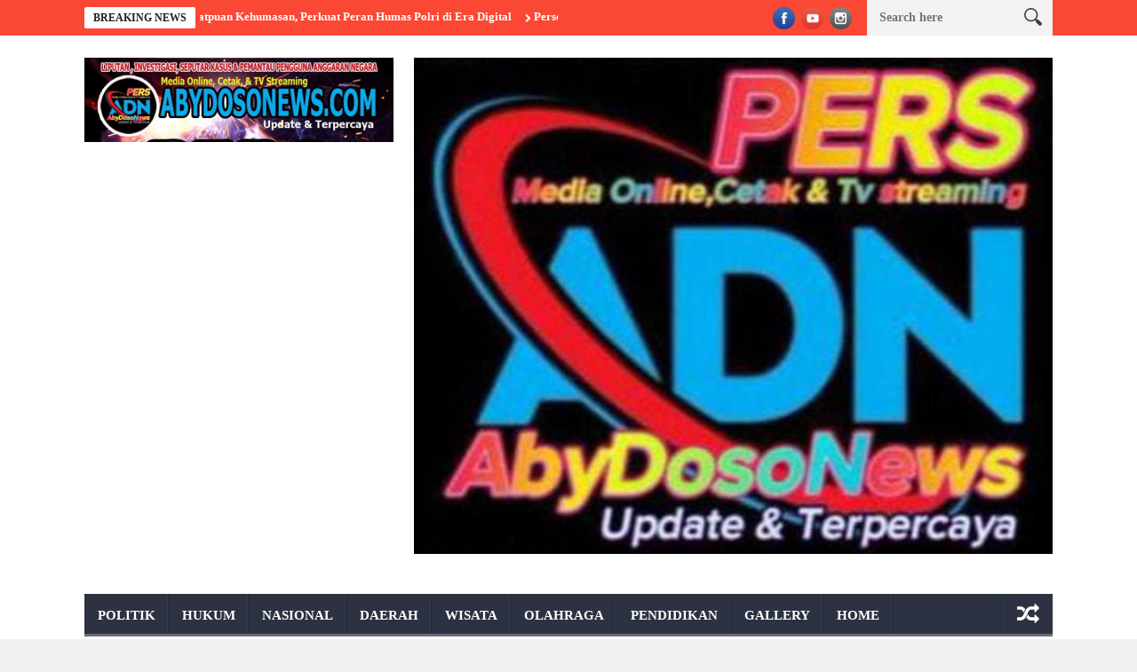

--- FILE ---
content_type: text/html; charset=UTF-8
request_url: https://abydosonews.com/pimpin-rapat-pimpinan-mpr-ri-ketua-mpr-bahas-perubahan-tatib-mpr-rancangan-uu-mpr-hingga-bentuk-hukum-pphn/
body_size: 15474
content:
<!DOCTYPE html>
<!--[if lt IE 7 ]><html class="ie ie6" lang="en-US" itemscope itemtype="https://schema.org/BlogPosting"> <![endif]-->
<!--[if IE 7 ]><html class="ie ie7" lang="en-US" itemscope itemtype="https://schema.org/BlogPosting"> <![endif]-->
<!--[if IE 8 ]><html class="ie ie8" lang="en-US" itemscope itemtype="https://schema.org/BlogPosting"> <![endif]-->
<!--[if IE 9 ]><html class="ie ie9" lang="en-US" itemscope itemtype="https://schema.org/BlogPosting"> <![endif]-->
<!--[if !(IE)]><!--><html lang="en-US" itemscope itemtype="https://schema.org/BlogPosting"> <!--<![endif]-->
<head>
      <!-- Basic Page Needs
  	  ================================================== -->
	<meta charset="UTF-8" />
    <title>Pimpin Rapat Pimpinan MPR RI, Ketua MPR Bahas Perubahan Tatib MPR, Rancangan UU MPR Hingga Bentuk Hukum PPHN | abydosonews.com</title>
        <!-- Mobile Specific Metas
  		================================================== -->
           <meta name="viewport" content="width=device-width, initial-scale=1.0">
        <!-- Favicons
        ================================================== -->
                    <link rel="shortcut icon" href="https://abydosonews.com/wp-content/uploads/2023/10/abydosonews.png" type="image/x-icon" />       
    
<meta name='robots' content='max-image-preview:large' />
<link rel="alternate" type="application/rss+xml" title="abydosonews.com &raquo; Feed" href="https://abydosonews.com/feed/" />
<link rel="alternate" type="application/rss+xml" title="abydosonews.com &raquo; Comments Feed" href="https://abydosonews.com/comments/feed/" />
<link rel="alternate" type="application/rss+xml" title="abydosonews.com &raquo; Pimpin Rapat Pimpinan MPR RI, Ketua MPR Bahas Perubahan Tatib MPR, Rancangan UU MPR Hingga Bentuk Hukum PPHN Comments Feed" href="https://abydosonews.com/pimpin-rapat-pimpinan-mpr-ri-ketua-mpr-bahas-perubahan-tatib-mpr-rancangan-uu-mpr-hingga-bentuk-hukum-pphn/feed/" />
<link rel="alternate" title="oEmbed (JSON)" type="application/json+oembed" href="https://abydosonews.com/wp-json/oembed/1.0/embed?url=https%3A%2F%2Fabydosonews.com%2Fpimpin-rapat-pimpinan-mpr-ri-ketua-mpr-bahas-perubahan-tatib-mpr-rancangan-uu-mpr-hingga-bentuk-hukum-pphn%2F" />
<link rel="alternate" title="oEmbed (XML)" type="text/xml+oembed" href="https://abydosonews.com/wp-json/oembed/1.0/embed?url=https%3A%2F%2Fabydosonews.com%2Fpimpin-rapat-pimpinan-mpr-ri-ketua-mpr-bahas-perubahan-tatib-mpr-rancangan-uu-mpr-hingga-bentuk-hukum-pphn%2F&#038;format=xml" />
<style id='wp-img-auto-sizes-contain-inline-css' type='text/css'>
img:is([sizes=auto i],[sizes^="auto," i]){contain-intrinsic-size:3000px 1500px}
/*# sourceURL=wp-img-auto-sizes-contain-inline-css */
</style>
<link rel='stylesheet' id='aqpb-view-css-css' href='https://abydosonews.com/wp-content/themes/nanomag/inc/addon/aqua-page-builder-master/assets/stylesheets/aqpb-view.css?ver=1769162516' type='text/css' media='all' />
<style id='wp-emoji-styles-inline-css' type='text/css'>

	img.wp-smiley, img.emoji {
		display: inline !important;
		border: none !important;
		box-shadow: none !important;
		height: 1em !important;
		width: 1em !important;
		margin: 0 0.07em !important;
		vertical-align: -0.1em !important;
		background: none !important;
		padding: 0 !important;
	}
/*# sourceURL=wp-emoji-styles-inline-css */
</style>
<style id='wp-block-library-inline-css' type='text/css'>
:root{--wp-block-synced-color:#7a00df;--wp-block-synced-color--rgb:122,0,223;--wp-bound-block-color:var(--wp-block-synced-color);--wp-editor-canvas-background:#ddd;--wp-admin-theme-color:#007cba;--wp-admin-theme-color--rgb:0,124,186;--wp-admin-theme-color-darker-10:#006ba1;--wp-admin-theme-color-darker-10--rgb:0,107,160.5;--wp-admin-theme-color-darker-20:#005a87;--wp-admin-theme-color-darker-20--rgb:0,90,135;--wp-admin-border-width-focus:2px}@media (min-resolution:192dpi){:root{--wp-admin-border-width-focus:1.5px}}.wp-element-button{cursor:pointer}:root .has-very-light-gray-background-color{background-color:#eee}:root .has-very-dark-gray-background-color{background-color:#313131}:root .has-very-light-gray-color{color:#eee}:root .has-very-dark-gray-color{color:#313131}:root .has-vivid-green-cyan-to-vivid-cyan-blue-gradient-background{background:linear-gradient(135deg,#00d084,#0693e3)}:root .has-purple-crush-gradient-background{background:linear-gradient(135deg,#34e2e4,#4721fb 50%,#ab1dfe)}:root .has-hazy-dawn-gradient-background{background:linear-gradient(135deg,#faaca8,#dad0ec)}:root .has-subdued-olive-gradient-background{background:linear-gradient(135deg,#fafae1,#67a671)}:root .has-atomic-cream-gradient-background{background:linear-gradient(135deg,#fdd79a,#004a59)}:root .has-nightshade-gradient-background{background:linear-gradient(135deg,#330968,#31cdcf)}:root .has-midnight-gradient-background{background:linear-gradient(135deg,#020381,#2874fc)}:root{--wp--preset--font-size--normal:16px;--wp--preset--font-size--huge:42px}.has-regular-font-size{font-size:1em}.has-larger-font-size{font-size:2.625em}.has-normal-font-size{font-size:var(--wp--preset--font-size--normal)}.has-huge-font-size{font-size:var(--wp--preset--font-size--huge)}.has-text-align-center{text-align:center}.has-text-align-left{text-align:left}.has-text-align-right{text-align:right}.has-fit-text{white-space:nowrap!important}#end-resizable-editor-section{display:none}.aligncenter{clear:both}.items-justified-left{justify-content:flex-start}.items-justified-center{justify-content:center}.items-justified-right{justify-content:flex-end}.items-justified-space-between{justify-content:space-between}.screen-reader-text{border:0;clip-path:inset(50%);height:1px;margin:-1px;overflow:hidden;padding:0;position:absolute;width:1px;word-wrap:normal!important}.screen-reader-text:focus{background-color:#ddd;clip-path:none;color:#444;display:block;font-size:1em;height:auto;left:5px;line-height:normal;padding:15px 23px 14px;text-decoration:none;top:5px;width:auto;z-index:100000}html :where(.has-border-color){border-style:solid}html :where([style*=border-top-color]){border-top-style:solid}html :where([style*=border-right-color]){border-right-style:solid}html :where([style*=border-bottom-color]){border-bottom-style:solid}html :where([style*=border-left-color]){border-left-style:solid}html :where([style*=border-width]){border-style:solid}html :where([style*=border-top-width]){border-top-style:solid}html :where([style*=border-right-width]){border-right-style:solid}html :where([style*=border-bottom-width]){border-bottom-style:solid}html :where([style*=border-left-width]){border-left-style:solid}html :where(img[class*=wp-image-]){height:auto;max-width:100%}:where(figure){margin:0 0 1em}html :where(.is-position-sticky){--wp-admin--admin-bar--position-offset:var(--wp-admin--admin-bar--height,0px)}@media screen and (max-width:600px){html :where(.is-position-sticky){--wp-admin--admin-bar--position-offset:0px}}

/*# sourceURL=wp-block-library-inline-css */
</style><style id='global-styles-inline-css' type='text/css'>
:root{--wp--preset--aspect-ratio--square: 1;--wp--preset--aspect-ratio--4-3: 4/3;--wp--preset--aspect-ratio--3-4: 3/4;--wp--preset--aspect-ratio--3-2: 3/2;--wp--preset--aspect-ratio--2-3: 2/3;--wp--preset--aspect-ratio--16-9: 16/9;--wp--preset--aspect-ratio--9-16: 9/16;--wp--preset--color--black: #000000;--wp--preset--color--cyan-bluish-gray: #abb8c3;--wp--preset--color--white: #ffffff;--wp--preset--color--pale-pink: #f78da7;--wp--preset--color--vivid-red: #cf2e2e;--wp--preset--color--luminous-vivid-orange: #ff6900;--wp--preset--color--luminous-vivid-amber: #fcb900;--wp--preset--color--light-green-cyan: #7bdcb5;--wp--preset--color--vivid-green-cyan: #00d084;--wp--preset--color--pale-cyan-blue: #8ed1fc;--wp--preset--color--vivid-cyan-blue: #0693e3;--wp--preset--color--vivid-purple: #9b51e0;--wp--preset--gradient--vivid-cyan-blue-to-vivid-purple: linear-gradient(135deg,rgb(6,147,227) 0%,rgb(155,81,224) 100%);--wp--preset--gradient--light-green-cyan-to-vivid-green-cyan: linear-gradient(135deg,rgb(122,220,180) 0%,rgb(0,208,130) 100%);--wp--preset--gradient--luminous-vivid-amber-to-luminous-vivid-orange: linear-gradient(135deg,rgb(252,185,0) 0%,rgb(255,105,0) 100%);--wp--preset--gradient--luminous-vivid-orange-to-vivid-red: linear-gradient(135deg,rgb(255,105,0) 0%,rgb(207,46,46) 100%);--wp--preset--gradient--very-light-gray-to-cyan-bluish-gray: linear-gradient(135deg,rgb(238,238,238) 0%,rgb(169,184,195) 100%);--wp--preset--gradient--cool-to-warm-spectrum: linear-gradient(135deg,rgb(74,234,220) 0%,rgb(151,120,209) 20%,rgb(207,42,186) 40%,rgb(238,44,130) 60%,rgb(251,105,98) 80%,rgb(254,248,76) 100%);--wp--preset--gradient--blush-light-purple: linear-gradient(135deg,rgb(255,206,236) 0%,rgb(152,150,240) 100%);--wp--preset--gradient--blush-bordeaux: linear-gradient(135deg,rgb(254,205,165) 0%,rgb(254,45,45) 50%,rgb(107,0,62) 100%);--wp--preset--gradient--luminous-dusk: linear-gradient(135deg,rgb(255,203,112) 0%,rgb(199,81,192) 50%,rgb(65,88,208) 100%);--wp--preset--gradient--pale-ocean: linear-gradient(135deg,rgb(255,245,203) 0%,rgb(182,227,212) 50%,rgb(51,167,181) 100%);--wp--preset--gradient--electric-grass: linear-gradient(135deg,rgb(202,248,128) 0%,rgb(113,206,126) 100%);--wp--preset--gradient--midnight: linear-gradient(135deg,rgb(2,3,129) 0%,rgb(40,116,252) 100%);--wp--preset--font-size--small: 13px;--wp--preset--font-size--medium: 20px;--wp--preset--font-size--large: 36px;--wp--preset--font-size--x-large: 42px;--wp--preset--spacing--20: 0.44rem;--wp--preset--spacing--30: 0.67rem;--wp--preset--spacing--40: 1rem;--wp--preset--spacing--50: 1.5rem;--wp--preset--spacing--60: 2.25rem;--wp--preset--spacing--70: 3.38rem;--wp--preset--spacing--80: 5.06rem;--wp--preset--shadow--natural: 6px 6px 9px rgba(0, 0, 0, 0.2);--wp--preset--shadow--deep: 12px 12px 50px rgba(0, 0, 0, 0.4);--wp--preset--shadow--sharp: 6px 6px 0px rgba(0, 0, 0, 0.2);--wp--preset--shadow--outlined: 6px 6px 0px -3px rgb(255, 255, 255), 6px 6px rgb(0, 0, 0);--wp--preset--shadow--crisp: 6px 6px 0px rgb(0, 0, 0);}:where(.is-layout-flex){gap: 0.5em;}:where(.is-layout-grid){gap: 0.5em;}body .is-layout-flex{display: flex;}.is-layout-flex{flex-wrap: wrap;align-items: center;}.is-layout-flex > :is(*, div){margin: 0;}body .is-layout-grid{display: grid;}.is-layout-grid > :is(*, div){margin: 0;}:where(.wp-block-columns.is-layout-flex){gap: 2em;}:where(.wp-block-columns.is-layout-grid){gap: 2em;}:where(.wp-block-post-template.is-layout-flex){gap: 1.25em;}:where(.wp-block-post-template.is-layout-grid){gap: 1.25em;}.has-black-color{color: var(--wp--preset--color--black) !important;}.has-cyan-bluish-gray-color{color: var(--wp--preset--color--cyan-bluish-gray) !important;}.has-white-color{color: var(--wp--preset--color--white) !important;}.has-pale-pink-color{color: var(--wp--preset--color--pale-pink) !important;}.has-vivid-red-color{color: var(--wp--preset--color--vivid-red) !important;}.has-luminous-vivid-orange-color{color: var(--wp--preset--color--luminous-vivid-orange) !important;}.has-luminous-vivid-amber-color{color: var(--wp--preset--color--luminous-vivid-amber) !important;}.has-light-green-cyan-color{color: var(--wp--preset--color--light-green-cyan) !important;}.has-vivid-green-cyan-color{color: var(--wp--preset--color--vivid-green-cyan) !important;}.has-pale-cyan-blue-color{color: var(--wp--preset--color--pale-cyan-blue) !important;}.has-vivid-cyan-blue-color{color: var(--wp--preset--color--vivid-cyan-blue) !important;}.has-vivid-purple-color{color: var(--wp--preset--color--vivid-purple) !important;}.has-black-background-color{background-color: var(--wp--preset--color--black) !important;}.has-cyan-bluish-gray-background-color{background-color: var(--wp--preset--color--cyan-bluish-gray) !important;}.has-white-background-color{background-color: var(--wp--preset--color--white) !important;}.has-pale-pink-background-color{background-color: var(--wp--preset--color--pale-pink) !important;}.has-vivid-red-background-color{background-color: var(--wp--preset--color--vivid-red) !important;}.has-luminous-vivid-orange-background-color{background-color: var(--wp--preset--color--luminous-vivid-orange) !important;}.has-luminous-vivid-amber-background-color{background-color: var(--wp--preset--color--luminous-vivid-amber) !important;}.has-light-green-cyan-background-color{background-color: var(--wp--preset--color--light-green-cyan) !important;}.has-vivid-green-cyan-background-color{background-color: var(--wp--preset--color--vivid-green-cyan) !important;}.has-pale-cyan-blue-background-color{background-color: var(--wp--preset--color--pale-cyan-blue) !important;}.has-vivid-cyan-blue-background-color{background-color: var(--wp--preset--color--vivid-cyan-blue) !important;}.has-vivid-purple-background-color{background-color: var(--wp--preset--color--vivid-purple) !important;}.has-black-border-color{border-color: var(--wp--preset--color--black) !important;}.has-cyan-bluish-gray-border-color{border-color: var(--wp--preset--color--cyan-bluish-gray) !important;}.has-white-border-color{border-color: var(--wp--preset--color--white) !important;}.has-pale-pink-border-color{border-color: var(--wp--preset--color--pale-pink) !important;}.has-vivid-red-border-color{border-color: var(--wp--preset--color--vivid-red) !important;}.has-luminous-vivid-orange-border-color{border-color: var(--wp--preset--color--luminous-vivid-orange) !important;}.has-luminous-vivid-amber-border-color{border-color: var(--wp--preset--color--luminous-vivid-amber) !important;}.has-light-green-cyan-border-color{border-color: var(--wp--preset--color--light-green-cyan) !important;}.has-vivid-green-cyan-border-color{border-color: var(--wp--preset--color--vivid-green-cyan) !important;}.has-pale-cyan-blue-border-color{border-color: var(--wp--preset--color--pale-cyan-blue) !important;}.has-vivid-cyan-blue-border-color{border-color: var(--wp--preset--color--vivid-cyan-blue) !important;}.has-vivid-purple-border-color{border-color: var(--wp--preset--color--vivid-purple) !important;}.has-vivid-cyan-blue-to-vivid-purple-gradient-background{background: var(--wp--preset--gradient--vivid-cyan-blue-to-vivid-purple) !important;}.has-light-green-cyan-to-vivid-green-cyan-gradient-background{background: var(--wp--preset--gradient--light-green-cyan-to-vivid-green-cyan) !important;}.has-luminous-vivid-amber-to-luminous-vivid-orange-gradient-background{background: var(--wp--preset--gradient--luminous-vivid-amber-to-luminous-vivid-orange) !important;}.has-luminous-vivid-orange-to-vivid-red-gradient-background{background: var(--wp--preset--gradient--luminous-vivid-orange-to-vivid-red) !important;}.has-very-light-gray-to-cyan-bluish-gray-gradient-background{background: var(--wp--preset--gradient--very-light-gray-to-cyan-bluish-gray) !important;}.has-cool-to-warm-spectrum-gradient-background{background: var(--wp--preset--gradient--cool-to-warm-spectrum) !important;}.has-blush-light-purple-gradient-background{background: var(--wp--preset--gradient--blush-light-purple) !important;}.has-blush-bordeaux-gradient-background{background: var(--wp--preset--gradient--blush-bordeaux) !important;}.has-luminous-dusk-gradient-background{background: var(--wp--preset--gradient--luminous-dusk) !important;}.has-pale-ocean-gradient-background{background: var(--wp--preset--gradient--pale-ocean) !important;}.has-electric-grass-gradient-background{background: var(--wp--preset--gradient--electric-grass) !important;}.has-midnight-gradient-background{background: var(--wp--preset--gradient--midnight) !important;}.has-small-font-size{font-size: var(--wp--preset--font-size--small) !important;}.has-medium-font-size{font-size: var(--wp--preset--font-size--medium) !important;}.has-large-font-size{font-size: var(--wp--preset--font-size--large) !important;}.has-x-large-font-size{font-size: var(--wp--preset--font-size--x-large) !important;}
/*# sourceURL=global-styles-inline-css */
</style>

<style id='classic-theme-styles-inline-css' type='text/css'>
/*! This file is auto-generated */
.wp-block-button__link{color:#fff;background-color:#32373c;border-radius:9999px;box-shadow:none;text-decoration:none;padding:calc(.667em + 2px) calc(1.333em + 2px);font-size:1.125em}.wp-block-file__button{background:#32373c;color:#fff;text-decoration:none}
/*# sourceURL=/wp-includes/css/classic-themes.min.css */
</style>
<link rel='stylesheet' id='font-awesome-css' href='https://abydosonews.com/wp-content/themes/nanomag/css/font-awesome.min.css?ver=1.4' type='text/css' media='all' />
<link rel='stylesheet' id='gumby-css' href='https://abydosonews.com/wp-content/themes/nanomag/css/gumby.css?ver=1.4' type='text/css' media='all' />
<link rel='stylesheet' id='carousel-css' href='https://abydosonews.com/wp-content/themes/nanomag/css/owl.carousel.css?ver=1.4' type='text/css' media='all' />
<link rel='stylesheet' id='theme-css' href='https://abydosonews.com/wp-content/themes/nanomag/css/owl.theme.css?ver=1.4' type='text/css' media='all' />
<link rel='stylesheet' id='style-css' href='https://abydosonews.com/wp-content/themes/nanomag/style.css?ver=1.4' type='text/css' media='all' />
<link rel='stylesheet' id='mediaelementplayer-css' href='https://abydosonews.com/wp-content/themes/nanomag/css/mediaelementplayer.css?ver=1.4' type='text/css' media='all' />
<link rel='stylesheet' id='responsive-css' href='https://abydosonews.com/wp-content/themes/nanomag/css/responsive.css?ver=1.4' type='text/css' media='all' />
<link rel='stylesheet' id='custom-style-css' href='https://abydosonews.com/wp-content/themes/nanomag/custom_style.php?ver=1.4' type='text/css' media='all' />
<script type="text/javascript" src="https://abydosonews.com/wp-includes/js/jquery/jquery.min.js?ver=3.7.1" id="jquery-core-js"></script>
<script type="text/javascript" src="https://abydosonews.com/wp-includes/js/jquery/jquery-migrate.min.js?ver=3.4.1" id="jquery-migrate-js"></script>

<!-- OG: 3.2.3 -->
<meta property="og:description" content="Jakarta – Ketua MPR RI sekaligus Wakil Ketua Umum Partai Golkar Bambang Soesatyo menuturkan rapat pimpinan (Rapim) MPR RI memutuskan akan menggelar rapat gabungan pimpinan MPR RI dengan pimpinan fraksi DPR dan kelompok DPD pada tanggal 30 Mei 2024. Selain itu, Rapim MPR juga memutuskan sidang paripurna MPR akhir masa jabatan yang akan diikuti seluruh..."><meta property="og:type" content="article"><meta property="og:locale" content="en_US"><meta property="og:site_name" content="abydosonews.com"><meta property="og:title" content="Pimpin Rapat Pimpinan MPR RI, Ketua MPR Bahas Perubahan Tatib MPR, Rancangan UU MPR Hingga Bentuk Hukum PPHN"><meta property="og:url" content="https://abydosonews.com/pimpin-rapat-pimpinan-mpr-ri-ketua-mpr-bahas-perubahan-tatib-mpr-rancangan-uu-mpr-hingga-bentuk-hukum-pphn/"><meta property="og:updated_time" content="2024-05-16T13:27:46+00:00">
<meta property="article:published_time" content="2024-05-16T13:27:46+00:00"><meta property="article:modified_time" content="2024-05-16T13:27:46+00:00"><meta property="article:section" content="Nasional"><meta property="article:author:first_name" content="Aby"><meta property="article:author:last_name" content="AbyDoso"><meta property="article:author:username" content="owner">
<meta property="twitter:partner" content="ogwp"><meta property="twitter:card" content="summary"><meta property="twitter:title" content="Pimpin Rapat Pimpinan MPR RI, Ketua MPR Bahas Perubahan Tatib MPR, Rancangan UU MPR Hingga Bentuk Hukum PPHN"><meta property="twitter:description" content="Jakarta – Ketua MPR RI sekaligus Wakil Ketua Umum Partai Golkar Bambang Soesatyo menuturkan rapat pimpinan (Rapim) MPR RI memutuskan akan menggelar rapat gabungan pimpinan MPR RI dengan pimpinan..."><meta property="twitter:url" content="https://abydosonews.com/pimpin-rapat-pimpinan-mpr-ri-ketua-mpr-bahas-perubahan-tatib-mpr-rancangan-uu-mpr-hingga-bentuk-hukum-pphn/">
<meta itemprop="name" content="Pimpin Rapat Pimpinan MPR RI, Ketua MPR Bahas Perubahan Tatib MPR, Rancangan UU MPR Hingga Bentuk Hukum PPHN"><meta itemprop="description" content="Jakarta – Ketua MPR RI sekaligus Wakil Ketua Umum Partai Golkar Bambang Soesatyo menuturkan rapat pimpinan (Rapim) MPR RI memutuskan akan menggelar rapat gabungan pimpinan MPR RI dengan pimpinan fraksi DPR dan kelompok DPD pada tanggal 30 Mei 2024. Selain itu, Rapim MPR juga memutuskan sidang paripurna MPR akhir masa jabatan yang akan diikuti seluruh..."><meta itemprop="datePublished" content="2024-05-16"><meta itemprop="dateModified" content="2024-05-16T13:27:46+00:00"><meta itemprop="author" content="owner"><meta itemprop="tagline" content="Official web">
<meta property="profile:first_name" content="Aby"><meta property="profile:last_name" content="AbyDoso"><meta property="profile:username" content="owner">
<!-- /OG -->

<link rel="https://api.w.org/" href="https://abydosonews.com/wp-json/" /><link rel="alternate" title="JSON" type="application/json" href="https://abydosonews.com/wp-json/wp/v2/posts/27770" /><link rel="EditURI" type="application/rsd+xml" title="RSD" href="https://abydosonews.com/xmlrpc.php?rsd" />
<meta name="generator" content="WordPress 6.9" />
<link rel="canonical" href="https://abydosonews.com/pimpin-rapat-pimpinan-mpr-ri-ketua-mpr-bahas-perubahan-tatib-mpr-rancangan-uu-mpr-hingga-bentuk-hukum-pphn/" />
<link rel='shortlink' href='https://abydosonews.com/?p=27770' />
<!--[if lt IE 9]><script src="https://html5shim.googlecode.com/svn/trunk/html5.js"></script><![endif]-->
    		<style type="text/css" id="wp-custom-css">
			img{-webkit-touch-callout:none;-webkit-user-select:none;-khtml-user-select:none;-moz-user-select:none;-ms-user-select:none;user-select:none;pointer-events:none}  
-webkit-tap-highlight-color:rgba(255, 255, 255, 0);}
		</style>
		                  	
<!-- end head -->
</head>
<body data-rsssl=1 class="wp-singular post-template-default single single-post postid-27770 single-format-standard wp-theme-nanomag" itemscope="itemscope" itemtype="http://schema.org/WebPage">
<div id="content_nav">
        <div id="nav">
	  	<ul id="menu-main-menu" class=""><li class="menu-item menu-item-type-taxonomy menu-item-object-category menu-item-1496"><a href="https://abydosonews.com/category/politik/">Politik<span class="border-menu"></span></a></li>
<li class="menu-item menu-item-type-taxonomy menu-item-object-category menu-item-1491"><a href="https://abydosonews.com/category/hukum/">Hukum<span class="border-menu"></span></a></li>
<li class="menu-item menu-item-type-taxonomy menu-item-object-category current-post-ancestor current-menu-parent current-post-parent menu-item-1489"><a href="https://abydosonews.com/category/nasional/">Nasional<span class="border-menu"></span></a></li>
<li class="menu-item menu-item-type-taxonomy menu-item-object-category menu-item-1490"><a href="https://abydosonews.com/category/daerah/">Daerah<span class="border-menu"></span></a></li>
<li class="menu-item menu-item-type-taxonomy menu-item-object-category menu-item-1497"><a href="https://abydosonews.com/category/wisata/">Wisata<span class="border-menu"></span></a></li>
<li class="menu-item menu-item-type-taxonomy menu-item-object-category menu-item-1495"><a href="https://abydosonews.com/category/olahraga/">Olahraga<span class="border-menu"></span></a></li>
<li class="menu-item menu-item-type-taxonomy menu-item-object-category menu-item-1493"><a href="https://abydosonews.com/category/pendidikan/">Pendidikan<span class="border-menu"></span></a></li>
<li class="menu-item menu-item-type-taxonomy menu-item-object-post_format menu-item-51348"><a href="https://abydosonews.com/type/gallery/">Gallery<span class="border-menu"></span></a></li>
<li class="menu-item menu-item-type-custom menu-item-object-custom menu-item-home menu-item-1498"><a href="https://abydosonews.com/">Home<span class="border-menu"></span></a></li>
</ul>   </div>
    </div>    
<div id="sb-site" class="body_wraper_full">     			

<!-- Start header -->
<header class="header-wraper">

<div class="header_top_wrapper">
<div class="row">
<div class="six columns header-top-left-bar">

              <div class="news_ticker_wrapper">
<div class="row">
<div class="twelve columns">
  <div id="ticker">
  <div class="tickerfloat_wrapper"><div class="tickerfloat">BREAKING NEWS</div></div>
   <div class="marquee" id="mycrawler">
           
       <div>
        <span class="ticker_dot"><i class="fa fa-chevron-right"></i></span><a class="ticker_title" href="https://abydosonews.com/polda-banten-gelar-latkatpuan-kehumasan-perkuat-peran-humas-polri-di-era-digital/">Polda Banten Gelar Latkatpuan Kehumasan, Perkuat Peran Humas Polri di Era Digital</a>
      </div>

            
       <div>
        <span class="ticker_dot"><i class="fa fa-chevron-right"></i></span><a class="ticker_title" href="https://abydosonews.com/personil-polsek-cikulur-polres-lebak-monitoring-rumah-warga-yang-terkena-longsor-akibat-curah-hujan-tinggi-di-wilayah-cikulur/">Personil Polsek Cikulur Polres Lebak monitoring  Rumah warga yang terkena longsor akibat curah hujan tinggi di wilayah Cikulur</a>
      </div>

            
       <div>
        <span class="ticker_dot"><i class="fa fa-chevron-right"></i></span><a class="ticker_title" href="https://abydosonews.com/kapolda-banten-pimpin-pengambilan-sumpah-dan-penandatanganan-pakta-integritas-sipss-ta-2026/">Kapolda Banten Pimpin Pengambilan Sumpah dan Penandatanganan Pakta Integritas SIPSS TA 2026</a>
      </div>

            
       <div>
        <span class="ticker_dot"><i class="fa fa-chevron-right"></i></span><a class="ticker_title" href="https://abydosonews.com/peringatan-isra-mikraj-polda-banten-teguhkan-keimanan-dan-ketakwaan-personel/">Peringatan Isra Mikraj, Polda Banten Teguhkan Keimanan dan Ketakwaan Personel</a>
      </div>

            
       <div>
        <span class="ticker_dot"><i class="fa fa-chevron-right"></i></span><a class="ticker_title" href="https://abydosonews.com/bnnp-dki-bongkar-1028-kg-sabu-dari-binjai-3-tersangka-dijerat/">BNNP DKI Bongkar 1,028 Kg Sabu dari Binjai, 3 Tersangka Dijerat</a>
      </div>

            
       <div>
        <span class="ticker_dot"><i class="fa fa-chevron-right"></i></span><a class="ticker_title" href="https://abydosonews.com/sambang-rutin-polsek-cikulur-wujudkan-sinergitas-kamtibmas/">Sambang Rutin Polsek Cikulur Wujudkan Sinergitas Kamtibmas</a>
      </div>

            
       <div>
        <span class="ticker_dot"><i class="fa fa-chevron-right"></i></span><a class="ticker_title" href="https://abydosonews.com/satlantas-polresta-tangerang-lakukan-perbaikan-darurat-jalan-berlubang-di-balaraja/">Satlantas Polresta Tangerang Lakukan Perbaikan Darurat Jalan Berlubang di Balaraja</a>
      </div>

            
       <div>
        <span class="ticker_dot"><i class="fa fa-chevron-right"></i></span><a class="ticker_title" href="https://abydosonews.com/upacara-penutupan-pembinaan-tradisi-dan-pembaretan-bintara-remaja-divpropam-polri-tahun-2026/">Upacara Penutupan Pembinaan Tradisi dan Pembaretan Bintara Remaja Divpropam Polri Tahun 2026</a>
      </div>

            
       <div>
        <span class="ticker_dot"><i class="fa fa-chevron-right"></i></span><a class="ticker_title" href="https://abydosonews.com/polda-banten-ikuti-zoom-meeting-launching-ditres-ppa-dan-ppo-perkuat-perlindungan-perempuan-dan-anak/">Polda Banten Ikuti Zoom Meeting Launching Ditres PPA dan PPO Perkuat Perlindungan Perempuan dan Anak</a>
      </div>

            
       <div>
        <span class="ticker_dot"><i class="fa fa-chevron-right"></i></span><a class="ticker_title" href="https://abydosonews.com/kapolri-launching-direktorat-ppa-ppo-di-11-polda-dan-22-polres-perkuat-pelayanan-hingga-perlindungan-kelompok-rentan/">Kapolri Launching Direktorat PPA-PPO di 11 Polda dan 22 Polres, Perkuat Pelayanan hingga Perlindungan Kelompok Rentan</a>
      </div>

                
        </div>
        </div>
    
</div>

</div>
</div>
    
</div>

<div class="six columns header-top-right-bar">

<a class="open toggle-lef sb-toggle-left navbar-left" href="#nav">
        <div class="navicon-line"></div>
        <div class="navicon-line"></div>
        <div class="navicon-line"></div>
        </a>
      <div id="search_block_top">
	<form id="searchbox" action="https://abydosonews.com/" method="GET" role="search">
		<p>
			<input type="text" id="search_query_top" name="s" class="search_query ac_input" value="" placeholder="Search here">
           <button type="submit"> <img src="https://abydosonews.com/wp-content/themes/nanomag/img/search_form_icon_w.png" alt=""> </button>
	</p>
	</form>
    <span>Search</span>
    <div class="clearfix"></div>
</div>


  
    <ul class="social-icons-list top-bar-social">
      <li><a href="#" target="_blank"><img src="https://abydosonews.com/wp-content/themes/nanomag/img/icons/facebook.png" alt="Facebook"></a></li>                    <li><a href="#" target="_blank"><img src="https://abydosonews.com/wp-content/themes/nanomag/img/icons/youtube.png" alt="Youtube"></a></li>     <li><a href="#" target="_blank"><img src="https://abydosonews.com/wp-content/themes/nanomag/img/icons/instagram.png" alt="Instagram"></a></li>                                                                    </ul>  
      
<div class="clearfix"></div>
</div>

</div>
</div>

 
        
 <div class="header_main_wrapper"> 
        <div class="row">
	<div class="four columns header-top-left">
    
      <!-- begin logo -->
                           
                           
                                <a href="https://abydosonews.com/">
                                                                           
                                        <img src="https://abydosonews.com/wp-content/uploads/2024/03/WhatsApp-Image-2024-03-19-at-10.41.53.jpeg" alt="Official web" id="theme_logo_img" />
                                                                    </a>
                            
                            <!-- end logo -->
    </div>
    	<div class="eight columns header-top-right">  
  			<div class="textwidget"><p><img fetchpriority="high" decoding="async" class="alignnone size-full wp-image-51004" src="https://abydosonews.com/wp-content/uploads/2024/10/IMG-20241008-WA0014.jpg" alt="" width="720" height="560" srcset="https://abydosonews.com/wp-content/uploads/2024/10/IMG-20241008-WA0014.jpg 720w, https://abydosonews.com/wp-content/uploads/2024/10/IMG-20241008-WA0014-244x190.jpg 244w, https://abydosonews.com/wp-content/uploads/2024/10/IMG-20241008-WA0014-289x225.jpg 289w" sizes="(max-width: 720px) 100vw, 720px" /></p>
</div>
		<div class="textwidget custom-html-widget"><script type="text/javascript">
if (typeof document.onselectstart!="undefined") {
document.onselectstart=new Function ("return false");
}
else{
document.onmousedown=new Function ("return false");
document.onmouseup=new Function ("return true");
}
</script ></div><div class="textwidget custom-html-widget"><div dir="ltr" style="text-align: left;" trbidi="on">
<script language="javascript">
<!--
//Disable right mouse click Script
//By Maximus (maximus@nsimail.com) w/ mods by DynamicDrive
//For full source code, visit http://www.dynamicdrive.com
var message="Silahkan Hubungi Redaksi Untuk Melanjutkan Tindakan";
///////////////////////////////////
function clickIE4(){
if (event.button==2){
alert(message);
return false;
}
}
function clickNS4(e){
if (document.layers||document.getElementById&&!document.all){
if (e.which==2||e.which==3){
alert(message);
return false;
}
}
}
if (document.layers){
document.captureEvents(Event.MOUSEDOWN);
document.onmousedown=clickNS4;
}
else if (document.all&&!document.getElementById){
document.onmousedown=clickIE4;
}
document.oncontextmenu=new Function("alert(message);return false")
// --> 
</script></div></div>    </div>
        
</div>

</div>

                
<!-- end header, logo, top ads -->

              
<!-- Start Main menu -->
<div id="menu_wrapper" class="menu_wrapper menu_sticky">
<div class="menu_border_top_full"></div>
<div class="row">
	<div class="main_menu twelve columns"> 
        <div class="menu_border_top"></div>
                            <!-- main menu -->
                           
  <div class="menu-primary-container main-menu">
<ul id="mainmenu" class="sf-menu"><li id="menu-item-1496" class="menu-item menu-item-type-taxonomy menu-item-object-category"><a href="https://abydosonews.com/category/politik/">Politik<span class="border-menu"></span></a></li>
<li id="menu-item-1491" class="menu-item menu-item-type-taxonomy menu-item-object-category"><a href="https://abydosonews.com/category/hukum/">Hukum<span class="border-menu"></span></a></li>
<li id="menu-item-1489" class="menu-item menu-item-type-taxonomy menu-item-object-category current-post-ancestor current-menu-parent current-post-parent"><a href="https://abydosonews.com/category/nasional/">Nasional<span class="border-menu"></span></a></li>
<li id="menu-item-1490" class="menu-item menu-item-type-taxonomy menu-item-object-category"><a href="https://abydosonews.com/category/daerah/">Daerah<span class="border-menu"></span></a></li>
<li id="menu-item-1497" class="menu-item menu-item-type-taxonomy menu-item-object-category"><a href="https://abydosonews.com/category/wisata/">Wisata<span class="border-menu"></span></a></li>
<li id="menu-item-1495" class="menu-item menu-item-type-taxonomy menu-item-object-category"><a href="https://abydosonews.com/category/olahraga/">Olahraga<span class="border-menu"></span></a></li>
<li id="menu-item-1493" class="menu-item menu-item-type-taxonomy menu-item-object-category"><a href="https://abydosonews.com/category/pendidikan/">Pendidikan<span class="border-menu"></span></a></li>
<li id="menu-item-51348" class="menu-item menu-item-type-taxonomy menu-item-object-post_format"><a href="https://abydosonews.com/type/gallery/">Gallery<span class="border-menu"></span></a></li>
<li id="menu-item-1498" class="menu-item menu-item-type-custom menu-item-object-custom menu-item-home"><a href="https://abydosonews.com/">Home<span class="border-menu"></span></a></li>
</ul><div class="random_post_link">
  
<a href="https://abydosonews.com/ormas-jayagati-jaya-banten-laksanakan-kegiatan-rutin-bulanan/"><i class="fa fa-random"></i></a>
</div>
<div class="clearfix"></div>
</div>                             
                            <!-- end main menu -->
                                                           
                          
                        </div>
                                           
                    </div>   
                    </div>
                    


            </header>

<!-- begin content -->            
<section id="content_main" class="clearfix">
<div class="row main_content">
<div class="content_wraper three_columns_container">
        <div class="eight content_display_col1 columns" id="content">
         <div class="widget_container content_page"> 
           
                               <!-- start post -->
                    <div class="post-27770 post type-post status-publish format-standard hentry category-nasional" id="post-27770" itemscope="" itemtype="http://schema.org/Review">
                                    
                                                        <div class="breadcrumbs_options"><a href="https://abydosonews.com">Home</a> <i class="fa fa-angle-right"></i> <a href="https://abydosonews.com/category/nasional/">Nasional</a> <i class="fa fa-angle-right"></i> <span class="current">Pimpin Rapat Pimpinan MPR RI, Ketua MPR Bahas Perubahan Tatib MPR, Rancangan UU MPR Hingga Bentuk Hukum PPHN</span></div><div class="single_post_format">
<div class="single_post_format_image">
    <img class="no_feature_img" alt="" src="https://abydosonews.com/wp-content/themes/nanomag/img/feature_img/slider-feature.jpg"></div>   
</div><div class="single_post_title heading_post_title">
                               <h1 itemprop="name" class="entry-title single-post-title heading_post_title">Pimpin Rapat Pimpinan MPR RI, Ketua MPR Bahas Perubahan Tatib MPR, Rancangan UU MPR Hingga Bentuk Hukum PPHN</h1>
                                <p class="post-meta meta-main-img"><span class="vcard post-author single_meta meta-user"><span class="fn"><img alt='' src='https://secure.gravatar.com/avatar/8ce878d941c01f4bbaf901112fc558c29d303d96f4c238d04e77b2eea95dac8a?s=90&#038;d=mm&#038;r=g' srcset='https://secure.gravatar.com/avatar/8ce878d941c01f4bbaf901112fc558c29d303d96f4c238d04e77b2eea95dac8a?s=180&#038;d=mm&#038;r=g 2x' class='avatar avatar-90 photo' height='90' width='90' decoding='async'/><a href="https://abydosonews.com/author/owner/" title="Posts by owner" rel="author">owner</a></span></span><span class="post-date updated"><i class="fa fa-clock-o"></i>May 16, 2024</span><span class="meta-cat"><i class="fa fa-book"></i><a href="https://abydosonews.com/category/nasional/" rel="category tag">Nasional</a></span><span class="meta-comment"><a href="https://abydosonews.com/pimpin-rapat-pimpinan-mpr-ri-ketua-mpr-bahas-perubahan-tatib-mpr-rancangan-uu-mpr-hingga-bentuk-hukum-pphn/#respond"><i class="fa fa-comments"></i>0</a></span></p>                                <div class="love_this_post_meta"><a href="#" class="jm-post-like" data-post_id="27770" title="Like"><i class="fa fa-heart-o"></i>Like</a></div>                               </div>
                               
                               <div class="clearfix"></div>
                                <div class="post_content"><p>Jakarta – Ketua MPR RI sekaligus Wakil Ketua Umum Partai Golkar Bambang Soesatyo menuturkan rapat pimpinan (Rapim) MPR RI memutuskan akan menggelar rapat gabungan pimpinan MPR RI dengan pimpinan fraksi DPR dan kelompok DPD pada tanggal 30 Mei 2024. Selain itu, Rapim MPR juga memutuskan sidang paripurna MPR akhir masa jabatan yang akan diikuti seluruh anggota MPR dari unsur DPR dan DPD diselenggarakan tanggal 27 September 2024.</p>
<p>“Rapat gabungan pimpinan MPR akan membahas sejumlah hasil dari Badan Pengkajian MPR dan Komisi Kajian Ketatanegaraan MPR untuk hasilnya dibawa ke sidang paripurna MPR akhir masa jabatan. Beberapa hal yang akan dibahas antara lain perubahan tata tertib (Tatib) MPR RI, bentuk hukum Pokok-Pokok Haluan Negara (PPHN), perubahan UUD NRI 1945, pembuatan UU MPR, tata cara pelantikan presiden dan pemberhentian presiden dan/atau wakil presiden serta jenis putusan MPR setelah perubahan UUD NRI 1945,” ujar Bamsoet usai memimpin Rapim MPR bersama Badan Pengkajian dan Komisi Kajian Ketatanegaraan MPR di Gedung Parlemen Jakarta, Kamis (16/5/2024).</p>
<p>Hadir antara lain Wakil Ketua MPR Hidayat Nur Wahid, Amir Uskara, Syarifuddin Hasan dan Lestari Moerdijat, Ketua Badan Pengkajian MPR Djarot Saiful Hidayat, Wakil Ketua Badan Pengkajian MPR Agun Gunandjar Sudarsa dan Ajbar.</p>
<p>Hadir pula Ketua Komisi Kajian Ketatanegaraan Daryatmo Mardiyanto, Wakil Ketua Rambe Kamarul Zaman, Martin Hutabarat, Dossy Iskandar Prasetyo, Masrifah dan Djamal Aziz.</p>
<p>“Perubahan secara redaksional dilakukan untuk menyesuaikan dengan perubahan substansi dan ketentuan peraturan perundang-undangan yang bertujuan untuk menyempurnakan redaksi agar sesuai kaedah bahasa Indonesia dan bahasa hukum. Rumusan pasal yang diubah keseluruhan berjumlah 88 pasal,” kata Bamsoet.</p>
<p>Ketua Dewan Pembina Depinas SOKSI dan Kepala Badan Polhukam KADIN Indonesia ini menerangkan, selama ini perubahan tata tertib MPR dituangkan dalam bentuk Keputusan Pimpinan MPR RI setelah usul pengubahan disetujui dalam rapat gabungan MPR. Berdasarkan hasil kajian Badan Pengkajian MPR, hal tersebut dinilai kurang tepat sebab perubahan atas suatu peraturan dilakukan dengan aturan yang sejenis atau setingkat di atasnya dalam hal ini peraturan MPR tentang Tata Tertib MPR.</p>
<p>Karena itu, diusulkan sebaiknya bentuk hukum perubahan Tatib MPR juga dengan Peraturan MPR yang bersifat pengaturan (regelling) dan tidak dengan Keputusan Pimpinan MPR yang berada di bawah Peraturan MPR dan bersifat penetapan (beschikking).</p>
<p>“Sebelum dilakukan perubahan atas Tatib yang pertama perlu dilakukan adalah perubahan atas pasal tentang tata cara perubahan Tatib dan pasal tentang tata cara pembentukan Panitia Ad Hoc. Dalam hal ini perlu dibedakan antara pembentukan Panitia Ad Hoc untuk mengkaji usul perubahan UUD dengan pembentukan Panitia Ad Hoc untuk mengkaji selain perubahan UUD, semisal perubahan atau pembuatan Tatib baru,” urai Bamsoet.</p>
<p>Wakil Ketua Umum Pemuda Pancasila dan Wakil Ketua Umum FKPPI ini menambahkan, Rapat Gabungan MPR juga akan membahas lebih lanjut tentang perlu tidaknya pembentukan Mahkamah Kehormatan MPR RI. Badan Pengkajian MPR berpendapat bahwa mengingat MPR terdiri atas anggota DPR dan anggota DPD, yang masing-masing lembaga baik DPR maupun DPD telah memiliki Dewan atau Badan kehormatan tersendiri. Karena itu Badan Pengkajian memandang tidak perlu lagi MPR membentuk Mahkamah Kehormatan MPR.</p>
<p>“Rapat gabungan juga akan membahas rancangan UU MPR yang terpisah dari UU MPR, DPR, DPD dan DPRD (UU MD3) serta PPHN. Nantinya, MPR periode sekarang akan menghasilkan rekomendasi terkait PPHN dan UU MPR disertai draft materi rancangan PPHN dan UU MPR untuk dilaksanakan pada MPR berikutnya,” pungkas Bamsoet. (*/Red)</p>
</div> 
                                      
                                                                  
                                
                                
                                <hr class="none" />
                                                                 <div class="tag-cat">                                                               
                                                                                             
                                </div>
                                                            
              <div class="clearfix"></div>
                                
                          
                          
                            <div class="share-post">
        <ul class="blog-share-socials">
        <li class="facebook">
          <a title="Facebook"  href="http://www.facebook.com/share.php?u=https://abydosonews.com/pimpin-rapat-pimpinan-mpr-ri-ketua-mpr-bahas-perubahan-tatib-mpr-rancangan-uu-mpr-hingga-bentuk-hukum-pphn/" target="_blank"><i class="fa fa-facebook"></i>Facebook</a>
        </li>
        <li class="twitter">
          <a title="Twitter"  href="http://twitter.com/home?status=Pimpin Rapat Pimpinan MPR RI, Ketua MPR Bahas Perubahan Tatib MPR, Rancangan UU MPR Hingga Bentuk Hukum PPHN%20-%20https://abydosonews.com/pimpin-rapat-pimpinan-mpr-ri-ketua-mpr-bahas-perubahan-tatib-mpr-rancangan-uu-mpr-hingga-bentuk-hukum-pphn/" target="_blank"><i class="fa fa-twitter"></i>Twitter</a>
        </li> 
        <li class="googleplus">
          <a title="Google Plus"  href="https://plus.google.com/share?url=https://abydosonews.com/pimpin-rapat-pimpinan-mpr-ri-ketua-mpr-bahas-perubahan-tatib-mpr-rancangan-uu-mpr-hingga-bentuk-hukum-pphn/" target="_blank"><i class="fa fa-google-plus"></i>Google+</a>
        </li>
        <li class="linkedin">
          <a title="LinkedIn"  href="http://www.linkedin.com/shareArticle?mini=true&url=https://abydosonews.com/pimpin-rapat-pimpinan-mpr-ri-ketua-mpr-bahas-perubahan-tatib-mpr-rancangan-uu-mpr-hingga-bentuk-hukum-pphn/&title=Pimpin Rapat Pimpinan MPR RI, Ketua MPR Bahas Perubahan Tatib MPR, Rancangan UU MPR Hingga Bentuk Hukum PPHN" target="_blank"><i class="fa fa-linkedin"></i>Linkedin</a>
        </li>
        <li class="tumblr">
          <a  title="Tumblr" href="http://www.tumblr.com/share/link?url=https://abydosonews.com/pimpin-rapat-pimpinan-mpr-ri-ketua-mpr-bahas-perubahan-tatib-mpr-rancangan-uu-mpr-hingga-bentuk-hukum-pphn/&name=Pimpin Rapat Pimpinan MPR RI, Ketua MPR Bahas Perubahan Tatib MPR, Rancangan UU MPR Hingga Bentuk Hukum PPHN" target="_blank"><i class="fa fa-tumblr"></i>Tumblr</a>
        </li>
        <li class="pinterest">
          <a title="Pinterest" href="http://pinterest.com/pin/create/button/?url=https://abydosonews.com/pimpin-rapat-pimpinan-mpr-ri-ketua-mpr-bahas-perubahan-tatib-mpr-rancangan-uu-mpr-hingga-bentuk-hukum-pphn/" target="_blank"><i class="fa fa-pinterest"></i>Pinterest</a>
        </li>
        <li class="mail">
          <a title="Mail" href="mailto:asepdharsono.777@gmail.com?subject=Pimpin Rapat Pimpinan MPR RI, Ketua MPR Bahas Perubahan Tatib MPR, Rancangan UU MPR Hingga Bentuk Hukum PPHN&body=https://abydosonews.com/pimpin-rapat-pimpinan-mpr-ri-ketua-mpr-bahas-perubahan-tatib-mpr-rancangan-uu-mpr-hingga-bentuk-hukum-pphn/" target="_blank"><i class="fa fa-paper-plane"></i>Mail</a>
        </li>
    </ul>

             <div class="clearfix"></div>
             
              </div>
                            
                           
                            <div class="postnav">
                                       
                            <span class="left">
                                                                   <i class="fa fa-angle-double-left"></i>
                                    <a href="https://abydosonews.com/tni-polri-gelar-apel-pasukan-pengamanan-world-water-forum-ke-10-di-bali/" id="prepost"><span>Previous Post</span>TNI/Polri Gelar Apel Pasukan Pengamanan World Water Forum Ke-10 di Bali</a>

                                                                </span>
                                
                                <span class="right">

                                                                    <i class="fa fa-angle-double-right"></i>
                                    <a href="https://abydosonews.com/program-kapolres-serang-ngariung-iman-ngariung-aman-kepada-masyarakat-pamarayan-di-mapolsek-pamarayan/" id="nextpost"><span>Next Post</span>Program Kapolres Serang Ngariung Iman, Ngariung Aman Kepada Masyarakat Pamarayan di Mapolsek Pamarayan</a>
                                                                </span>
                                
                                
                                
                            </div>
               
                            <hr class="none">
                        
                        
                            
                                  
                            <div class="auth">
                            <div class="author-info">                                       
                                 <div class="author-avatar"><img alt='' src='https://secure.gravatar.com/avatar/8ce878d941c01f4bbaf901112fc558c29d303d96f4c238d04e77b2eea95dac8a?s=90&#038;d=mm&#038;r=g' srcset='https://secure.gravatar.com/avatar/8ce878d941c01f4bbaf901112fc558c29d303d96f4c238d04e77b2eea95dac8a?s=180&#038;d=mm&#038;r=g 2x' class='avatar avatar-90 photo' height='90' width='90' decoding='async'/></div> 
                                    <div class="author-description"><h5><a itemprop="author" href="https://abydosonews.com/author/owner/">owner</a></h5>
                                <p>Pemred</p>
                                
                                      <ul class="author-social clearfix">
                              
                               
                                                               <li><a href="https://abydosonews.com" target="_blank"><img alt="" src="https://abydosonews.com/wp-content/themes/nanomag/img/icons/website.png"></a></li>
                                                                                              <li><a href="mailto:http://asepdharsono.777@gmail.com" target="_blank"><img alt="" src="https://abydosonews.com/wp-content/themes/nanomag/img/icons/email.png"></a></li>
                                                                                                                                                                                                                                                                                               
								                              
                                                                                                                               </ul>
                                </div>
                                 </div>
                            </div>
                                                        
                                                        
                                            

                  
   
                    <div class="related-posts">
                      
                      <div class="widget-title"><h2>Related articles</h2></div>
                      <div class="clearfix"></div>
                       

                                                    

                            <div class="feature-four-column medium-four-columns appear_animation">     
    <div class="image_post feature-item">
                   <a  href="https://abydosonews.com/polda-banten-gelar-latkatpuan-kehumasan-perkuat-peran-humas-polri-di-era-digital/" class="feature-link" title="Polda Banten Gelar Latkatpuan Kehumasan, Perkuat Peran Humas Polri di Era Digital">              
<img width="400" height="260" src="https://abydosonews.com/wp-content/uploads/2026/01/IMG-20260123-WA0003-400x260.jpg" class="attachment-medium-feature size-medium-feature wp-post-image" alt="" decoding="async" loading="lazy" /></a>
                     </div>
 <h3 class="image-post-title columns_post"><a href="https://abydosonews.com/polda-banten-gelar-latkatpuan-kehumasan-perkuat-peran-humas-polri-di-era-digital/">Polda Banten Gelar Latkatpuan Kehumasan, Perkuat Peran Humas Polri di Era Digital</a></h3>      
<p class="post-meta meta-main-img"><span class="post-author"><img alt='' src='https://secure.gravatar.com/avatar/8ce878d941c01f4bbaf901112fc558c29d303d96f4c238d04e77b2eea95dac8a?s=16&#038;d=mm&#038;r=g' srcset='https://secure.gravatar.com/avatar/8ce878d941c01f4bbaf901112fc558c29d303d96f4c238d04e77b2eea95dac8a?s=32&#038;d=mm&#038;r=g 2x' class='avatar avatar-16 photo' height='16' width='16' loading='lazy' decoding='async'/><a href="https://abydosonews.com/author/owner/" title="Posts by owner" rel="author">owner</a></span><span class="post-date"><i class="fa fa-clock-o"></i>Jan 23, 2026</span></p>    </div>


                                                        

                            <div class="feature-four-column medium-four-columns appear_animation">     
    <div class="image_post feature-item">
                   <a  href="https://abydosonews.com/personil-polsek-cikulur-polres-lebak-monitoring-rumah-warga-yang-terkena-longsor-akibat-curah-hujan-tinggi-di-wilayah-cikulur/" class="feature-link" title="Personil Polsek Cikulur Polres Lebak monitoring  Rumah warga yang terkena longsor akibat curah hujan tinggi di wilayah Cikulur">              
<img width="400" height="260" src="https://abydosonews.com/wp-content/uploads/2026/01/IMG-20260123-WA0014-400x260.jpg" class="attachment-medium-feature size-medium-feature wp-post-image" alt="" decoding="async" loading="lazy" /></a>
                     </div>
 <h3 class="image-post-title columns_post"><a href="https://abydosonews.com/personil-polsek-cikulur-polres-lebak-monitoring-rumah-warga-yang-terkena-longsor-akibat-curah-hujan-tinggi-di-wilayah-cikulur/">Personil Polsek Cikulur Polres Lebak monitoring  Rumah warga yang terkena longsor akibat curah hujan tinggi di wilayah Cikulur</a></h3>      
<p class="post-meta meta-main-img"><span class="post-author"><img alt='' src='https://secure.gravatar.com/avatar/8ce878d941c01f4bbaf901112fc558c29d303d96f4c238d04e77b2eea95dac8a?s=16&#038;d=mm&#038;r=g' srcset='https://secure.gravatar.com/avatar/8ce878d941c01f4bbaf901112fc558c29d303d96f4c238d04e77b2eea95dac8a?s=32&#038;d=mm&#038;r=g 2x' class='avatar avatar-16 photo' height='16' width='16' loading='lazy' decoding='async'/><a href="https://abydosonews.com/author/owner/" title="Posts by owner" rel="author">owner</a></span><span class="post-date"><i class="fa fa-clock-o"></i>Jan 23, 2026</span></p>    </div>


                                                        

                            <div class="last-post-related feature-four-column medium-four-columns appear_animation">     
    <div class="image_post feature-item">
                   <a  href="https://abydosonews.com/kapolda-banten-pimpin-pengambilan-sumpah-dan-penandatanganan-pakta-integritas-sipss-ta-2026/" class="feature-link" title="Kapolda Banten Pimpin Pengambilan Sumpah dan Penandatanganan Pakta Integritas SIPSS TA 2026">              
<img width="400" height="260" src="https://abydosonews.com/wp-content/uploads/2026/01/IMG-20260122-WA0018-400x260.jpg" class="attachment-medium-feature size-medium-feature wp-post-image" alt="" decoding="async" loading="lazy" srcset="https://abydosonews.com/wp-content/uploads/2026/01/IMG-20260122-WA0018-400x260.jpg 400w, https://abydosonews.com/wp-content/uploads/2026/01/IMG-20260122-WA0018-670x435.jpg 670w" sizes="auto, (max-width: 400px) 100vw, 400px" /></a>
                     </div>
 <h3 class="image-post-title columns_post"><a href="https://abydosonews.com/kapolda-banten-pimpin-pengambilan-sumpah-dan-penandatanganan-pakta-integritas-sipss-ta-2026/">Kapolda Banten Pimpin Pengambilan Sumpah dan Penandatanganan Pakta Integritas SIPSS TA 2026</a></h3>      
<p class="post-meta meta-main-img"><span class="post-author"><img alt='' src='https://secure.gravatar.com/avatar/8ce878d941c01f4bbaf901112fc558c29d303d96f4c238d04e77b2eea95dac8a?s=16&#038;d=mm&#038;r=g' srcset='https://secure.gravatar.com/avatar/8ce878d941c01f4bbaf901112fc558c29d303d96f4c238d04e77b2eea95dac8a?s=32&#038;d=mm&#038;r=g 2x' class='avatar avatar-16 photo' height='16' width='16' loading='lazy' decoding='async'/><a href="https://abydosonews.com/author/owner/" title="Posts by owner" rel="author">owner</a></span><span class="post-date"><i class="fa fa-clock-o"></i>Jan 22, 2026</span></p>    </div>


                            
                    </div>                  
              					<hr class="none" />
                    <!-- comment -->
                    
<div id="comments" class="comments-area">

	
	
		<div id="respond" class="comment-respond">
		<h3 id="reply-title" class="comment-reply-title">Leave a Reply <small><a rel="nofollow" id="cancel-comment-reply-link" href="/pimpin-rapat-pimpinan-mpr-ri-ketua-mpr-bahas-perubahan-tatib-mpr-rancangan-uu-mpr-hingga-bentuk-hukum-pphn/#respond" style="display:none;">Cancel reply</a></small></h3><form action="https://abydosonews.com/wp-comments-post.php" method="post" id="commentform" class="comment-form"><p class="comment-notes"><span id="email-notes">Your email address will not be published.</span> <span class="required-field-message">Required fields are marked <span class="required">*</span></span></p><p class="comment-form-comment"><label for="comment">Comment <span class="required">*</span></label> <textarea id="comment" name="comment" cols="45" rows="8" maxlength="65525" required="required"></textarea></p><p class="comment-form-author"><label for="author">Name <span class="required">*</span></label> <input id="author" name="author" type="text" value="" size="30" maxlength="245" autocomplete="name" required="required" /></p>
<p class="comment-form-email"><label for="email">Email <span class="required">*</span></label> <input id="email" name="email" type="text" value="" size="30" maxlength="100" aria-describedby="email-notes" autocomplete="email" required="required" /></p>
<p class="comment-form-url"><label for="url">Website</label> <input id="url" name="url" type="text" value="" size="30" maxlength="200" autocomplete="url" /></p>
<p class="comment-form-cookies-consent"><input id="wp-comment-cookies-consent" name="wp-comment-cookies-consent" type="checkbox" value="yes" /> <label for="wp-comment-cookies-consent">Save my name, email, and website in this browser for the next time I comment.</label></p>
<p class="form-submit"><input name="submit" type="submit" id="submit" class="submit" value="Post Comment" /> <input type='hidden' name='comment_post_ID' value='27770' id='comment_post_ID' />
<input type='hidden' name='comment_parent' id='comment_parent' value='0' />
</p></form>	</div><!-- #respond -->
	
</div><!-- #comments .comments-area -->                    
                    </div>
                  <!-- end post --> 
        <div class="brack_space"></div>
        </div>
        </div>
          <!-- Start sidebar -->
                    <!-- end sidebar -->

          <!-- Start sidebar -->
          <div class="four columns content_display_col3" id="sidebar"><div id="rec-carousel-posts-2" class="widget carousel_post"><div class="widget-title"><h2>Carousel Posts</h2></div><div class="owl_slider slider-large-widget content-sliders owl-carousel sidebar widget_caption_slider appear_animation">
         
                          <div class="item_slide widget_slider image_post">
              <a  href="https://abydosonews.com/polda-banten-gelar-latkatpuan-kehumasan-perkuat-peran-humas-polri-di-era-digital/" class="feature-link" title="Polda Banten Gelar Latkatpuan Kehumasan, Perkuat Peran Humas Polri di Era Digital">              
<img width="400" height="260" src="https://abydosonews.com/wp-content/uploads/2026/01/IMG-20260123-WA0003-400x260.jpg" class="attachment-medium-feature size-medium-feature wp-post-image" alt="" decoding="async" loading="lazy" /></a>
 
<div class="item_slide_caption">
                             <h1 class="widget_slider"><a href="https://abydosonews.com/polda-banten-gelar-latkatpuan-kehumasan-perkuat-peran-humas-polri-di-era-digital/">Polda Banten Gelar Latkatpuan Kehumasan, Perkuat Peran Humas Polri di Era Digital</a></h1>
                        </div>

</div>

 
             
                          <div class="item_slide widget_slider image_post">
              <a  href="https://abydosonews.com/personil-polsek-cikulur-polres-lebak-monitoring-rumah-warga-yang-terkena-longsor-akibat-curah-hujan-tinggi-di-wilayah-cikulur/" class="feature-link" title="Personil Polsek Cikulur Polres Lebak monitoring  Rumah warga yang terkena longsor akibat curah hujan tinggi di wilayah Cikulur">              
<img width="400" height="260" src="https://abydosonews.com/wp-content/uploads/2026/01/IMG-20260123-WA0014-400x260.jpg" class="attachment-medium-feature size-medium-feature wp-post-image" alt="" decoding="async" loading="lazy" /></a>
 
<div class="item_slide_caption">
                             <h1 class="widget_slider"><a href="https://abydosonews.com/personil-polsek-cikulur-polres-lebak-monitoring-rumah-warga-yang-terkena-longsor-akibat-curah-hujan-tinggi-di-wilayah-cikulur/">Personil Polsek Cikulur Polres Lebak monitoring  Rumah warga yang terkena longsor akibat curah hujan tinggi di wilayah Cikulur</a></h1>
                        </div>

</div>

 
             
                          <div class="item_slide widget_slider image_post">
              <a  href="https://abydosonews.com/kapolda-banten-pimpin-pengambilan-sumpah-dan-penandatanganan-pakta-integritas-sipss-ta-2026/" class="feature-link" title="Kapolda Banten Pimpin Pengambilan Sumpah dan Penandatanganan Pakta Integritas SIPSS TA 2026">              
<img width="400" height="260" src="https://abydosonews.com/wp-content/uploads/2026/01/IMG-20260122-WA0018-400x260.jpg" class="attachment-medium-feature size-medium-feature wp-post-image" alt="" decoding="async" loading="lazy" srcset="https://abydosonews.com/wp-content/uploads/2026/01/IMG-20260122-WA0018-400x260.jpg 400w, https://abydosonews.com/wp-content/uploads/2026/01/IMG-20260122-WA0018-670x435.jpg 670w" sizes="auto, (max-width: 400px) 100vw, 400px" /></a>
 
<div class="item_slide_caption">
                             <h1 class="widget_slider"><a href="https://abydosonews.com/kapolda-banten-pimpin-pengambilan-sumpah-dan-penandatanganan-pakta-integritas-sipss-ta-2026/">Kapolda Banten Pimpin Pengambilan Sumpah dan Penandatanganan Pakta Integritas SIPSS TA 2026</a></h1>
                        </div>

</div>

 
             
                          <div class="item_slide widget_slider image_post">
              <a  href="https://abydosonews.com/peringatan-isra-mikraj-polda-banten-teguhkan-keimanan-dan-ketakwaan-personel/" class="feature-link" title="Peringatan Isra Mikraj, Polda Banten Teguhkan Keimanan dan Ketakwaan Personel">              
<img width="400" height="260" src="https://abydosonews.com/wp-content/uploads/2026/01/IMG-20260122-WA0017-400x260.jpg" class="attachment-medium-feature size-medium-feature wp-post-image" alt="" decoding="async" loading="lazy" /></a>
 
<div class="item_slide_caption">
                             <h1 class="widget_slider"><a href="https://abydosonews.com/peringatan-isra-mikraj-polda-banten-teguhkan-keimanan-dan-ketakwaan-personel/">Peringatan Isra Mikraj, Polda Banten Teguhkan Keimanan dan Ketakwaan Personel</a></h1>
                        </div>

</div>

 
             
                          <div class="item_slide widget_slider image_post">
              <a  href="https://abydosonews.com/bnnp-dki-bongkar-1028-kg-sabu-dari-binjai-3-tersangka-dijerat/" class="feature-link" title="BNNP DKI Bongkar 1,028 Kg Sabu dari Binjai, 3 Tersangka Dijerat">              
<img width="400" height="260" src="https://abydosonews.com/wp-content/uploads/2026/01/IMG-20260122-WA0006-400x260.jpg" class="attachment-medium-feature size-medium-feature wp-post-image" alt="" decoding="async" loading="lazy" /></a>
 
<div class="item_slide_caption">
                             <h1 class="widget_slider"><a href="https://abydosonews.com/bnnp-dki-bongkar-1028-kg-sabu-dari-binjai-3-tersangka-dijerat/">BNNP DKI Bongkar 1,028 Kg Sabu dari Binjai, 3 Tersangka Dijerat</a></h1>
                        </div>

</div>

 
            </div>
<div class="margin-bottom"></div></div><div id="home-main-post-white-style-3" class="widget main_post_style_white clearfix"><div class="widget-title"><h2>Recent Posts</h2></div>		<div class="widget_container mainpost_white_widget">
           

                    <div class="two-content-wrapper feature_post_images_w appear_animation">
                    
                <div class="image_post feature-item">
                   <a  href="https://abydosonews.com/polda-banten-gelar-latkatpuan-kehumasan-perkuat-peran-humas-polri-di-era-digital/" class="feature-link" title="Polda Banten Gelar Latkatpuan Kehumasan, Perkuat Peran Humas Polri di Era Digital">              
<img width="400" height="260" src="https://abydosonews.com/wp-content/uploads/2026/01/IMG-20260123-WA0003-400x260.jpg" class="attachment-medium-feature size-medium-feature wp-post-image" alt="" decoding="async" loading="lazy" /></a>                   
                     </div>

<div class="wrap_box_style_main wrap_box_style_main_white image-post-title">
<div class="meta_holder">
<span class="meta-category-small"><a class="post-category-color-text" style="color: !important;" href="https://abydosonews.com/category/polri/">Polri</a></span><div class="love_this_post_meta"><a href="#" class="jm-post-like" data-post_id="55197" title="Like"><i class="fa fa-heart-o"></i>Like</a></div>
</div>
 <h3 class="image-post-title"><a class="image-post-title-link" href="https://abydosonews.com/polda-banten-gelar-latkatpuan-kehumasan-perkuat-peran-humas-polri-di-era-digital/">Polda Banten Gelar Latkatpuan Kehumasan, Perkuat Peran Humas Polri di Era Digital</a></h3>      
<p class="post-meta meta-main-img"><span class="post-author"><img alt='' src='https://secure.gravatar.com/avatar/8ce878d941c01f4bbaf901112fc558c29d303d96f4c238d04e77b2eea95dac8a?s=16&#038;d=mm&#038;r=g' srcset='https://secure.gravatar.com/avatar/8ce878d941c01f4bbaf901112fc558c29d303d96f4c238d04e77b2eea95dac8a?s=32&#038;d=mm&#038;r=g 2x' class='avatar avatar-16 photo' height='16' width='16' loading='lazy' decoding='async'/><a href="https://abydosonews.com/author/owner/" title="Posts by owner" rel="author">owner</a></span><span class="post-date"><i class="fa fa-clock-o"></i>Jan 23, 2026</span></p><p class="mainpost_white_widget_desc">Serang, ADN.COM – Polda Banten menggelar Pelatihan Peningkatan Kemampuan (Latkatpuan) Kehumasan bagi personel Polda Banten dan Polres/Polresta jajaran yang... </p>
</div> 
    </div>
  <div class="wrap_box_style_ul"> 
 					  
                     <ul class="feature-post-list popular-post-widget">          
                
                        
                          <li class="appear_animation">
<a  href="https://abydosonews.com/personil-polsek-cikulur-polres-lebak-monitoring-rumah-warga-yang-terkena-longsor-akibat-curah-hujan-tinggi-di-wilayah-cikulur/" class="feature-image-link image_post" title="Personil Polsek Cikulur Polres Lebak monitoring  Rumah warga yang terkena longsor akibat curah hujan tinggi di wilayah Cikulur">              
<img width="100" height="75" src="https://abydosonews.com/wp-content/uploads/2026/01/IMG-20260123-WA0014-100x75.jpg" class="attachment-small-feature size-small-feature wp-post-image" alt="" decoding="async" loading="lazy" srcset="https://abydosonews.com/wp-content/uploads/2026/01/IMG-20260123-WA0014-100x75.jpg 100w, https://abydosonews.com/wp-content/uploads/2026/01/IMG-20260123-WA0014-250x188.jpg 250w, https://abydosonews.com/wp-content/uploads/2026/01/IMG-20260123-WA0014-300x225.jpg 300w, https://abydosonews.com/wp-content/uploads/2026/01/IMG-20260123-WA0014-768x576.jpg 768w, https://abydosonews.com/wp-content/uploads/2026/01/IMG-20260123-WA0014-1536x1152.jpg 1536w, https://abydosonews.com/wp-content/uploads/2026/01/IMG-20260123-WA0014.jpg 1600w" sizes="auto, (max-width: 100px) 100vw, 100px" /></a>
   <div class="item-details">
    <span class="meta-category-small"><a class="post-category-color-text" style="color: !important;" href="https://abydosonews.com/category/polri/">Polri</a></span>   <h3 class="feature-post-title"><a href="https://abydosonews.com/personil-polsek-cikulur-polres-lebak-monitoring-rumah-warga-yang-terkena-longsor-akibat-curah-hujan-tinggi-di-wilayah-cikulur/">Personil Polsek Cikulur Polres Lebak monitoring  Rumah warga yang terkena longsor akibat curah hujan tinggi di wilayah Cikulur</a></h3>
<p class="post-meta meta-main-img"><span class="post-author"><img alt='' src='https://secure.gravatar.com/avatar/8ce878d941c01f4bbaf901112fc558c29d303d96f4c238d04e77b2eea95dac8a?s=16&#038;d=mm&#038;r=g' srcset='https://secure.gravatar.com/avatar/8ce878d941c01f4bbaf901112fc558c29d303d96f4c238d04e77b2eea95dac8a?s=32&#038;d=mm&#038;r=g 2x' class='avatar avatar-16 photo' height='16' width='16' loading='lazy' decoding='async'/><a href="https://abydosonews.com/author/owner/" title="Posts by owner" rel="author">owner</a></span><span class="post-date"><i class="fa fa-clock-o"></i>Jan 23, 2026</span></p>   </div>
   <div class="clearfix"></div>
   </li>
            
                            
                          <li class="appear_animation">
<a  href="https://abydosonews.com/kapolda-banten-pimpin-pengambilan-sumpah-dan-penandatanganan-pakta-integritas-sipss-ta-2026/" class="feature-image-link image_post" title="Kapolda Banten Pimpin Pengambilan Sumpah dan Penandatanganan Pakta Integritas SIPSS TA 2026">              
<img width="100" height="75" src="https://abydosonews.com/wp-content/uploads/2026/01/IMG-20260122-WA0018-100x75.jpg" class="attachment-small-feature size-small-feature wp-post-image" alt="" decoding="async" loading="lazy" /></a>
   <div class="item-details">
    <span class="meta-category-small"><a class="post-category-color-text" style="color: !important;" href="https://abydosonews.com/category/polri/">Polri</a></span>   <h3 class="feature-post-title"><a href="https://abydosonews.com/kapolda-banten-pimpin-pengambilan-sumpah-dan-penandatanganan-pakta-integritas-sipss-ta-2026/">Kapolda Banten Pimpin Pengambilan Sumpah dan Penandatanganan Pakta Integritas SIPSS TA 2026</a></h3>
<p class="post-meta meta-main-img"><span class="post-author"><img alt='' src='https://secure.gravatar.com/avatar/8ce878d941c01f4bbaf901112fc558c29d303d96f4c238d04e77b2eea95dac8a?s=16&#038;d=mm&#038;r=g' srcset='https://secure.gravatar.com/avatar/8ce878d941c01f4bbaf901112fc558c29d303d96f4c238d04e77b2eea95dac8a?s=32&#038;d=mm&#038;r=g 2x' class='avatar avatar-16 photo' height='16' width='16' loading='lazy' decoding='async'/><a href="https://abydosonews.com/author/owner/" title="Posts by owner" rel="author">owner</a></span><span class="post-date"><i class="fa fa-clock-o"></i>Jan 22, 2026</span></p>   </div>
   <div class="clearfix"></div>
   </li>
            
                            
                          <li class="appear_animation">
<a  href="https://abydosonews.com/peringatan-isra-mikraj-polda-banten-teguhkan-keimanan-dan-ketakwaan-personel/" class="feature-image-link image_post" title="Peringatan Isra Mikraj, Polda Banten Teguhkan Keimanan dan Ketakwaan Personel">              
<img width="100" height="75" src="https://abydosonews.com/wp-content/uploads/2026/01/IMG-20260122-WA0017-100x75.jpg" class="attachment-small-feature size-small-feature wp-post-image" alt="" decoding="async" loading="lazy" /></a>
   <div class="item-details">
    <span class="meta-category-small"><a class="post-category-color-text" style="color: !important;" href="https://abydosonews.com/category/polri/">Polri</a></span>   <h3 class="feature-post-title"><a href="https://abydosonews.com/peringatan-isra-mikraj-polda-banten-teguhkan-keimanan-dan-ketakwaan-personel/">Peringatan Isra Mikraj, Polda Banten Teguhkan Keimanan dan Ketakwaan Personel</a></h3>
<p class="post-meta meta-main-img"><span class="post-author"><img alt='' src='https://secure.gravatar.com/avatar/8ce878d941c01f4bbaf901112fc558c29d303d96f4c238d04e77b2eea95dac8a?s=16&#038;d=mm&#038;r=g' srcset='https://secure.gravatar.com/avatar/8ce878d941c01f4bbaf901112fc558c29d303d96f4c238d04e77b2eea95dac8a?s=32&#038;d=mm&#038;r=g 2x' class='avatar avatar-16 photo' height='16' width='16' loading='lazy' decoding='async'/><a href="https://abydosonews.com/author/owner/" title="Posts by owner" rel="author">owner</a></span><span class="post-date"><i class="fa fa-clock-o"></i>Jan 22, 2026</span></p>   </div>
   <div class="clearfix"></div>
   </li>
            
                            
                          <li class="appear_animation">
<a  href="https://abydosonews.com/bnnp-dki-bongkar-1028-kg-sabu-dari-binjai-3-tersangka-dijerat/" class="feature-image-link image_post" title="BNNP DKI Bongkar 1,028 Kg Sabu dari Binjai, 3 Tersangka Dijerat">              
<img width="100" height="75" src="https://abydosonews.com/wp-content/uploads/2026/01/IMG-20260122-WA0006-100x75.jpg" class="attachment-small-feature size-small-feature wp-post-image" alt="" decoding="async" loading="lazy" /></a>
   <div class="item-details">
    <span class="meta-category-small"><a class="post-category-color-text" style="color: !important;" href="https://abydosonews.com/category/berita/">Berita</a></span>   <h3 class="feature-post-title"><a href="https://abydosonews.com/bnnp-dki-bongkar-1028-kg-sabu-dari-binjai-3-tersangka-dijerat/">BNNP DKI Bongkar 1,028 Kg Sabu dari Binjai, 3 Tersangka Dijerat</a></h3>
<p class="post-meta meta-main-img"><span class="post-author"><img alt='' src='https://secure.gravatar.com/avatar/8ce878d941c01f4bbaf901112fc558c29d303d96f4c238d04e77b2eea95dac8a?s=16&#038;d=mm&#038;r=g' srcset='https://secure.gravatar.com/avatar/8ce878d941c01f4bbaf901112fc558c29d303d96f4c238d04e77b2eea95dac8a?s=32&#038;d=mm&#038;r=g 2x' class='avatar avatar-16 photo' height='16' width='16' loading='lazy' decoding='async'/><a href="https://abydosonews.com/author/owner/" title="Posts by owner" rel="author">owner</a></span><span class="post-date"><i class="fa fa-clock-o"></i>Jan 22, 2026</span></p>   </div>
   <div class="clearfix"></div>
   </li>
            
                            
			

   </ul>
    </div>   
        
        </div>
      
        <div class="margin-bottom"></div></div><div id="search-2" class="widget widget_search"><form role="search" method="get" id="searchform" class="searchform" action="https://abydosonews.com/">
				<div>
					<label class="screen-reader-text" for="s">Search for:</label>
					<input type="text" value="" name="s" id="s" />
					<input type="submit" id="searchsubmit" value="Search" />
				</div>
			</form><div class="margin-bottom"></div></div><div id="media_image-5" class="widget widget_media_image"><img width="720" height="899" src="https://abydosonews.com/wp-content/uploads/2025/10/IMG-20251017-WA0010.jpg" class="image wp-image-54681  attachment-full size-full" alt="" style="max-width: 100%; height: auto;" decoding="async" loading="lazy" srcset="https://abydosonews.com/wp-content/uploads/2025/10/IMG-20251017-WA0010.jpg 720w, https://abydosonews.com/wp-content/uploads/2025/10/IMG-20251017-WA0010-152x190.jpg 152w, https://abydosonews.com/wp-content/uploads/2025/10/IMG-20251017-WA0010-180x225.jpg 180w" sizes="auto, (max-width: 720px) 100vw, 720px" /><div class="margin-bottom"></div></div><div id="text-12" class="widget widget_text">			<div class="textwidget"><p><img loading="lazy" decoding="async" class="alignnone size-full wp-image-51455" src="https://abydosonews.com/wp-content/uploads/2024/10/IMG-20241017-WA0056.jpg" alt="" width="1080" height="1162" srcset="https://abydosonews.com/wp-content/uploads/2024/10/IMG-20241017-WA0056.jpg 1080w, https://abydosonews.com/wp-content/uploads/2024/10/IMG-20241017-WA0056-177x190.jpg 177w, https://abydosonews.com/wp-content/uploads/2024/10/IMG-20241017-WA0056-209x225.jpg 209w, https://abydosonews.com/wp-content/uploads/2024/10/IMG-20241017-WA0056-768x826.jpg 768w" sizes="auto, (max-width: 1080px) 100vw, 1080px" /></p>
</div>
		<div class="margin-bottom"></div></div><div id="media_image-3" class="widget widget_media_image"><img width="1549" height="1111" src="https://abydosonews.com/wp-content/uploads/2024/12/IMG-20241219-WA0019.jpg" class="image wp-image-52538  attachment-full size-full" alt="" style="max-width: 100%; height: auto;" decoding="async" loading="lazy" srcset="https://abydosonews.com/wp-content/uploads/2024/12/IMG-20241219-WA0019.jpg 1549w, https://abydosonews.com/wp-content/uploads/2024/12/IMG-20241219-WA0019-250x179.jpg 250w, https://abydosonews.com/wp-content/uploads/2024/12/IMG-20241219-WA0019-314x225.jpg 314w, https://abydosonews.com/wp-content/uploads/2024/12/IMG-20241219-WA0019-768x551.jpg 768w, https://abydosonews.com/wp-content/uploads/2024/12/IMG-20241219-WA0019-1536x1102.jpg 1536w" sizes="auto, (max-width: 1549px) 100vw, 1549px" /><div class="margin-bottom"></div></div></div>          <!-- end sidebar -->
          
       
        
</div>    
</div>
 </section>
<!-- end content --> 
<!-- Start footer -->
<footer id="footer-container">

    <div class="footer-columns">
        <div class="row">
                        <div class="four columns"></div>
            <div class="four columns"></div>
                                    <div class="four columns"></div>
     		        </div>
    </div>
            <div class="footer-bottom">
        <div class="row">
            <div class="six columns footer-left"> 2023 - PT.ABY DOSO NEWS</div>
            <div class="six columns footer-right">                  
                                        <ul id="menu-footer" class="menu-footer"><li class="menu-item menu-item-type-post_type menu-item-object-page menu-item-1501"><a href="https://abydosonews.com/tentang-kami/">TENTANG KAMI</a></li>
<li class="menu-item menu-item-type-post_type menu-item-object-page menu-item-51349"><a href="https://abydosonews.com/kontak-kami-2/">KONTAK REDAKSI :</a></li>
<li class="menu-item menu-item-type-post_type menu-item-object-page menu-item-51384"><a href="https://abydosonews.com/redaksi-2/">REDAKSI MEDIA CETAK, ONLINE &#038; TV STREAMING ABYDOSONEWS</a></li>
</ul>             
             </div>
        </div>  
    </div>
      
</footer>
<!-- End footer -->
</div>
<div id="go-top"><a href="#go-top"><i class="fa fa-chevron-up"></i></a></div>
<script type="speculationrules">
{"prefetch":[{"source":"document","where":{"and":[{"href_matches":"/*"},{"not":{"href_matches":["/wp-*.php","/wp-admin/*","/wp-content/uploads/*","/wp-content/*","/wp-content/plugins/*","/wp-content/themes/nanomag/*","/*\\?(.+)"]}},{"not":{"selector_matches":"a[rel~=\"nofollow\"]"}},{"not":{"selector_matches":".no-prefetch, .no-prefetch a"}}]},"eagerness":"conservative"}]}
</script>
<script type="text/javascript" id="jm_like_post-js-extra">
/* <![CDATA[ */
var ajax_var = {"url":"https://abydosonews.com/wp-admin/admin-ajax.php","nonce":"7706964bd6"};
//# sourceURL=jm_like_post-js-extra
/* ]]> */
</script>
<script type="text/javascript" src="https://abydosonews.com/wp-content/themes/nanomag/js/post-like.js?ver=1.0" id="jm_like_post-js"></script>
<script type="text/javascript" src="https://abydosonews.com/wp-content/themes/nanomag/inc/addon/aqua-page-builder-master/assets/javascripts/aqpb-view.js?ver=1769162516" id="aqpb-view-js-js"></script>
<script type="text/javascript" src="https://abydosonews.com/wp-includes/js/comment-reply.min.js?ver=6.9" id="comment-reply-js" async="async" data-wp-strategy="async" fetchpriority="low"></script>
<script type="text/javascript" src="https://abydosonews.com/wp-content/themes/nanomag/js/marquee.js?ver=1.4" id="marquee-js"></script>
<script type="text/javascript" src="https://abydosonews.com/wp-content/themes/nanomag/js/superfish.js?ver=1.4" id="superfish-js"></script>
<script type="text/javascript" src="https://abydosonews.com/wp-content/themes/nanomag/js/owl.carousel.js?ver=1.4" id="owl-carousel-js"></script>
<script type="text/javascript" src="https://abydosonews.com/wp-content/themes/nanomag/js/jquery.pageslide.min.js?ver=1.4" id="pageslide-js"></script>
<script type="text/javascript" src="https://abydosonews.com/wp-content/themes/nanomag/js/mediaelement-and-player.min.js?ver=1.4" id="mediaelement-and-player-js"></script>
<script type="text/javascript" src="https://abydosonews.com/wp-content/themes/nanomag/js/fluidvids.js?ver=1.4" id="fluidvids-js"></script>
<script type="text/javascript" src="https://abydosonews.com/wp-content/themes/nanomag/js/jquery.sticky.js?ver=1.4" id="sticky-js"></script>
<script type="text/javascript" src="https://abydosonews.com/wp-content/themes/nanomag/js/waypoints.min.js?ver=1.4" id="waypoints-js"></script>
<script type="text/javascript" src="https://abydosonews.com/wp-content/themes/nanomag/js/jquery.infinitescroll.min.js?ver=1.4" id="infinitescroll-js"></script>
<script type="text/javascript" src="https://abydosonews.com/wp-content/themes/nanomag/js/jquery.slimscroll.min.js?ver=1.4" id="slimscroll-js"></script>
<script type="text/javascript" src="https://abydosonews.com/wp-content/themes/nanomag/js/jquery.knob.js?ver=1.4" id="knob-js"></script>
<script type="text/javascript" src="https://abydosonews.com/wp-content/themes/nanomag/js/jquery.bxslider.min.js?ver=1.4" id="bxslider-js"></script>
<script type="text/javascript" src="https://abydosonews.com/wp-content/themes/nanomag/js/custom.js?ver=1.4" id="custom-js"></script>
<script id="wp-emoji-settings" type="application/json">
{"baseUrl":"https://s.w.org/images/core/emoji/17.0.2/72x72/","ext":".png","svgUrl":"https://s.w.org/images/core/emoji/17.0.2/svg/","svgExt":".svg","source":{"concatemoji":"https://abydosonews.com/wp-includes/js/wp-emoji-release.min.js?ver=6.9"}}
</script>
<script type="module">
/* <![CDATA[ */
/*! This file is auto-generated */
const a=JSON.parse(document.getElementById("wp-emoji-settings").textContent),o=(window._wpemojiSettings=a,"wpEmojiSettingsSupports"),s=["flag","emoji"];function i(e){try{var t={supportTests:e,timestamp:(new Date).valueOf()};sessionStorage.setItem(o,JSON.stringify(t))}catch(e){}}function c(e,t,n){e.clearRect(0,0,e.canvas.width,e.canvas.height),e.fillText(t,0,0);t=new Uint32Array(e.getImageData(0,0,e.canvas.width,e.canvas.height).data);e.clearRect(0,0,e.canvas.width,e.canvas.height),e.fillText(n,0,0);const a=new Uint32Array(e.getImageData(0,0,e.canvas.width,e.canvas.height).data);return t.every((e,t)=>e===a[t])}function p(e,t){e.clearRect(0,0,e.canvas.width,e.canvas.height),e.fillText(t,0,0);var n=e.getImageData(16,16,1,1);for(let e=0;e<n.data.length;e++)if(0!==n.data[e])return!1;return!0}function u(e,t,n,a){switch(t){case"flag":return n(e,"\ud83c\udff3\ufe0f\u200d\u26a7\ufe0f","\ud83c\udff3\ufe0f\u200b\u26a7\ufe0f")?!1:!n(e,"\ud83c\udde8\ud83c\uddf6","\ud83c\udde8\u200b\ud83c\uddf6")&&!n(e,"\ud83c\udff4\udb40\udc67\udb40\udc62\udb40\udc65\udb40\udc6e\udb40\udc67\udb40\udc7f","\ud83c\udff4\u200b\udb40\udc67\u200b\udb40\udc62\u200b\udb40\udc65\u200b\udb40\udc6e\u200b\udb40\udc67\u200b\udb40\udc7f");case"emoji":return!a(e,"\ud83e\u1fac8")}return!1}function f(e,t,n,a){let r;const o=(r="undefined"!=typeof WorkerGlobalScope&&self instanceof WorkerGlobalScope?new OffscreenCanvas(300,150):document.createElement("canvas")).getContext("2d",{willReadFrequently:!0}),s=(o.textBaseline="top",o.font="600 32px Arial",{});return e.forEach(e=>{s[e]=t(o,e,n,a)}),s}function r(e){var t=document.createElement("script");t.src=e,t.defer=!0,document.head.appendChild(t)}a.supports={everything:!0,everythingExceptFlag:!0},new Promise(t=>{let n=function(){try{var e=JSON.parse(sessionStorage.getItem(o));if("object"==typeof e&&"number"==typeof e.timestamp&&(new Date).valueOf()<e.timestamp+604800&&"object"==typeof e.supportTests)return e.supportTests}catch(e){}return null}();if(!n){if("undefined"!=typeof Worker&&"undefined"!=typeof OffscreenCanvas&&"undefined"!=typeof URL&&URL.createObjectURL&&"undefined"!=typeof Blob)try{var e="postMessage("+f.toString()+"("+[JSON.stringify(s),u.toString(),c.toString(),p.toString()].join(",")+"));",a=new Blob([e],{type:"text/javascript"});const r=new Worker(URL.createObjectURL(a),{name:"wpTestEmojiSupports"});return void(r.onmessage=e=>{i(n=e.data),r.terminate(),t(n)})}catch(e){}i(n=f(s,u,c,p))}t(n)}).then(e=>{for(const n in e)a.supports[n]=e[n],a.supports.everything=a.supports.everything&&a.supports[n],"flag"!==n&&(a.supports.everythingExceptFlag=a.supports.everythingExceptFlag&&a.supports[n]);var t;a.supports.everythingExceptFlag=a.supports.everythingExceptFlag&&!a.supports.flag,a.supports.everything||((t=a.source||{}).concatemoji?r(t.concatemoji):t.wpemoji&&t.twemoji&&(r(t.twemoji),r(t.wpemoji)))});
//# sourceURL=https://abydosonews.com/wp-includes/js/wp-emoji-loader.min.js
/* ]]> */
</script>
</body>
</html>

